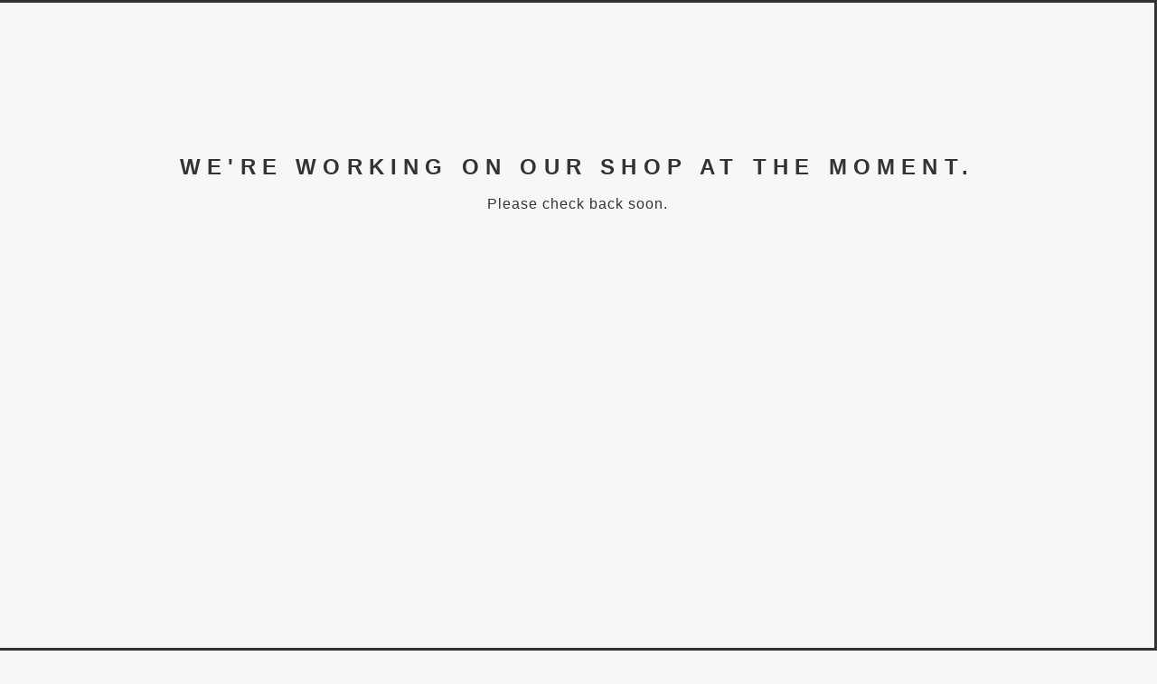

--- FILE ---
content_type: text/html; charset=utf-8
request_url: https://www.thebeatlesposters.com/product/the-beatles-at-the-old-iron-door-concert-poster-1961
body_size: 1980
content:
<!DOCTYPE html>
<html class="standalone-page">
  <head>
    <title>The Beatles Posters | The Beatles Posters</title>
    <meta charset="utf-8">
    <meta name="viewport" content="width=device-width, initial-scale=1, maximum-scale=2">
    <link href="/theme_stylesheets/189642933/1631727735/theme.css" media="screen" rel="stylesheet" type="text/css">
    <!-- Served from Big Cartel Storefront -->
<!-- Big Cartel generated meta tags -->
<meta name="generator" content="Big Cartel" />
<meta name="author" content="The Beatles Posters" />
<meta name="description" content="The official website of The Beatles Poster Artist; Tony Booth. Original poster &amp; graphic artist from the 1960s." />
<meta name="referrer" content="strict-origin-when-cross-origin" />
<meta name="theme_name" content="PickleJuice" />
<meta name="theme_version" content="2.4.7" />
<meta property="og:type" content="website" />
<meta property="og:site_name" content="The Beatles Posters" />
<meta property="og:title" content="The Beatles Posters" />
<meta property="og:url" content="https://www.thebeatlesposters.com/product/the-beatles-at-the-old-iron-door-concert-poster-1961" />
<meta property="og:description" content="The official website of The Beatles Poster Artist; Tony Booth. Original poster &amp; graphic artist from the 1960s." />
<meta property="og:image" content="https://assets.bigcartel.com/account_images/4243458/New+Beatles+Posters+Logo.jpg?auto=format&amp;fit=max&amp;h=1200&amp;w=1200" />
<meta property="og:image:secure_url" content="https://assets.bigcartel.com/account_images/4243458/New+Beatles+Posters+Logo.jpg?auto=format&amp;fit=max&amp;h=1200&amp;w=1200" />
<meta name="twitter:card" content="summary_large_image" />
<meta name="twitter:title" content="The Beatles Posters" />
<meta name="twitter:description" content="The official website of The Beatles Poster Artist; Tony Booth. Original poster &amp; graphic artist from the 1960s." />
<meta name="twitter:image" content="https://assets.bigcartel.com/account_images/4243458/New+Beatles+Posters+Logo.jpg?auto=format&amp;fit=max&amp;h=1200&amp;w=1200" />
<!-- end of generated meta tags -->

<!-- Big Cartel generated link tags -->
<link rel="canonical" href="https://www.thebeatlesposters.com/product/the-beatles-at-the-old-iron-door-concert-poster-1961" />
<link rel="alternate" href="https://www.thebeatlesposters.com/products.xml" type="application/rss+xml" title="Product Feed" />
<link rel="icon" href="/favicon.svg" type="image/svg+xml" />
<link rel="icon" href="/favicon.ico" type="image/x-icon" />
<link rel="apple-touch-icon" href="/apple-touch-icon.png" />
<!-- end of generated link tags -->

<!-- Big Cartel generated structured data -->
<script type="application/ld+json">
{"@context":"https://schema.org","@type":"BreadcrumbList","itemListElement":[{"@type":"ListItem","position":1,"name":"Home","item":"https://www.thebeatlesposters.com/"}]}
</script>

<!-- end of generated structured data -->

<script>
  window.bigcartel = window.bigcartel || {};
  window.bigcartel = {
    ...window.bigcartel,
    ...{"account":{"id":6746130,"host":"www.thebeatlesposters.com","bc_host":"thebeatlesposters.bigcartel.com","currency":"GBP","country":{"code":"GB","name":"United Kingdom"}},"theme":{"name":"PickleJuice","version":"2.4.7","colors":{"primary_text_color":null,"link_text_color":null,"link_hover_color":null,"background_color":null,"button_background_color":null,"button_text_color":null,"button_hover_background_color":null}},"checkout":{"payments_enabled":true,"paypal_merchant_id":"FAEVK4HHMZJDE"},"page":{"type":"maintenance"}}
  }
</script>
<script async src="https://www.paypal.com/sdk/js?client-id=AbPSFDwkxJ_Pxau-Ek8nKIMWIanP8jhAdSXX5MbFoCq_VkpAHX7DZEbfTARicVRWOVUgeUt44lu7oHF-&merchant-id=FAEVK4HHMZJDE&currency=GBP&components=messages,buttons" data-partner-attribution-id="BigCartel_SP_PPCP" data-namespace="PayPalSDK"></script>
<script type="text/javascript">
  var _bcaq = _bcaq || [];
  _bcaq.push(['_setUrl','stats1.bigcartel.com']);_bcaq.push(['_trackVisit','6746130']);
  (function() {
    var bca = document.createElement('script'); bca.type = 'text/javascript'; bca.async = true;
    bca.src = '/stats.min.js';
    var s = document.getElementsByTagName('script')[0]; s.parentNode.insertBefore(bca, s);
  })();
</script>
<script src="/assets/currency-formatter-e6d2ec3fd19a4c813ec8b993b852eccecac4da727de1c7e1ecbf0a335278e93a.js"></script>
  </head>
  <body class="maintenance maintenance-page">
    <div class="container">
      <div class="message_tall">
        <h1>We're working on our shop at the moment.</h1>
        <p>Please check back soon.</p>
      </div>
    </div>
  <script type="text/javascript"
  src="//my.bigcartel.com/account_cookie.js?account_subdomain=thebeatlesposters">
</script>

<script defer src="https://static.cloudflareinsights.com/beacon.min.js/vcd15cbe7772f49c399c6a5babf22c1241717689176015" integrity="sha512-ZpsOmlRQV6y907TI0dKBHq9Md29nnaEIPlkf84rnaERnq6zvWvPUqr2ft8M1aS28oN72PdrCzSjY4U6VaAw1EQ==" data-cf-beacon='{"rayId":"9be928fa787eddf0","version":"2025.9.1","serverTiming":{"name":{"cfExtPri":true,"cfEdge":true,"cfOrigin":true,"cfL4":true,"cfSpeedBrain":true,"cfCacheStatus":true}},"token":"44d6648085c9451aa740849b0372227e","b":1}' crossorigin="anonymous"></script>
</body>
</html>

--- FILE ---
content_type: text/css; charset=utf-8
request_url: https://www.thebeatlesposters.com/theme_stylesheets/189642933/1631727735/theme.css
body_size: 7678
content:
/*
 * jQuery FlexSlider v2.7.1
 * http://www.woothemes.com/flexslider/
 *
 * Copyright 2012 WooThemes
 * Free to use under the GPLv2 and later license.
 * http://www.gnu.org/licenses/gpl-2.0.html
 *
 * Contributing author: Tyler Smith (@mbmufffin)
 *
 */
/* ====================================================================================================================
 * RESETS
 * ====================================================================================================================*/

.flex-container a:hover,
.flex-slider a:hover {
  outline: none;
}
.slides,
.slides > li,
.flex-control-nav,
.flex-direction-nav {
  margin: 0;
  padding: 0;
  list-style: none;
}
.flex-pauseplay span {
  text-transform: capitalize;
}
/* ====================================================================================================================
 * BASE STYLES
 * ====================================================================================================================*/
.flexslider {
  margin: 0;
  padding: 0;
}
.flexslider .slides > li {
  display: none;
  -webkit-backface-visibility: hidden;
}
.flexslider .slides img {
  width: 100%;
  display: block;
}
.flexslider .slides:after {
  content: "\0020";
  display: block;
  clear: both;
  visibility: hidden;
  line-height: 0;
  height: 0;
}
html[xmlns] .flexslider .slides {
  display: block;
}
* html .flexslider .slides {
  height: 1%;
}
.no-js .flexslider .slides > li:first-child {
  display: block;
}
/* ====================================================================================================================
 * DEFAULT THEME
 * ====================================================================================================================*/
.flexslider {
  margin: 0 0 20px;
  position: relative;
  zoom: 1;
}
.flexslider .slides {
  zoom: 1;
}
.flexslider .slides img {
  height: auto;
  -moz-user-select: none;
}
.flex-viewport {
  max-height: 2000px;
  transition: all 1s ease;
}
.loading .flex-viewport {
  max-height: 300px;
}
@-moz-document url-prefix() {
  .loading .flex-viewport {
    max-height: none;
  }
}
.carousel li {
  margin-right: 5px;
}
.flex-direction-nav {
  *height: 0;
}
.flex-direction-nav a {
  text-decoration: none;
  display: block;
  width: 40px;
  height: 40px;
  margin: -20px 0 0;
  position: absolute;
  top: 50%;
  z-index: 10;
  overflow: hidden;
  opacity: 0;
  cursor: pointer;
  color: rgba(0, 0, 0, 0.8);
  text-shadow: 1px 1px 0 rgba(255, 255, 255, 0.3);
  transition: all 0.3s ease-in-out;
  background: url('https://assets.bigcartel.com/theme_assets/79/2.4.7/images/arrows_sprite.png') no-repeat;
  background-size: 33px;
  height: 33px;
  text-indent: -9999px;
  width: 33px;
}
.flex-direction-nav .flex-prev {
  background-position: 0 -45px;
  left: 20px;
}
.flex-direction-nav .flex-next {
  right: 20px;
}
.flexslider:hover .flex-direction-nav .flex-prev {
  opacity: 0.7;
}
.flexslider:hover .flex-direction-nav .flex-prev:hover {
  opacity: 1;
}
.flexslider:hover .flex-direction-nav .flex-next {
  opacity: 0.7;
}
.flexslider:hover .flex-direction-nav .flex-next:hover {
  opacity: 1;
}
.flex-direction-nav .flex-disabled {
  opacity: 0!important;
  filter: alpha(opacity=0);
  cursor: default;
  z-index: -1;
}
.flex-pauseplay a {
  display: block;
  width: 20px;
  height: 20px;
  position: absolute;
  bottom: 5px;
  left: 10px;
  opacity: 0.8;
  z-index: 10;
  overflow: hidden;
  cursor: pointer;
  color: #000;
}
.flex-pauseplay a:before {
  font-family: "flexslider-icon";
  font-size: 20px;
  display: inline-block;
  content: '\f004';
}
.flex-pauseplay a:hover {
  opacity: 1;
}
.flex-pauseplay a.flex-play:before {
  content: '\f003';
}
.flex-control-nav {
  width: 100%;
  position: absolute;
  bottom: 10px;
  text-align: center;
}
.flex-control-nav li {
  margin: 0 6px;
  display: inline-block;
  zoom: 1;
  *display: inline;
}
.flex-control-paging li a {
  width: 9px;
  height: 9px;
  display: block;
  background: #666;
  background: rgba(0, 0, 0, 0.5);
  cursor: pointer;
  text-indent: -9999px;
  -webkit-box-shadow: inset 0 0 3px rgba(0, 0, 0, 0.3);
  -moz-box-shadow: inset 0 0 3px rgba(0, 0, 0, 0.3);
  -o-box-shadow: inset 0 0 3px rgba(0, 0, 0, 0.3);
  box-shadow: inset 0 0 3px rgba(0, 0, 0, 0.3);
  -webkit-border-radius: 20px;
  -moz-border-radius: 20px;
  border-radius: 20px;
}
.flex-control-paging li a:hover {
  background: #333;
  background: rgba(0, 0, 0, 0.7);
}
.flex-control-paging li a.flex-active {
  background: #000;
  background: rgba(0, 0, 0, 0.9);
  cursor: default;
}
.flex-control-thumbs {
  margin: 5px 0 0;
  position: static;
  overflow: hidden;
}
.flex-control-thumbs li {
  width: 25%;
  float: left;
  margin: 0;
}
.flex-control-thumbs img {
  width: 100%;
  height: auto;
  display: block;
  opacity: .7;
  cursor: pointer;
  -moz-user-select: none;
  -webkit-transition: all 1s ease;
  -moz-transition: all 1s ease;
  -ms-transition: all 1s ease;
  -o-transition: all 1s ease;
  transition: all 1s ease;
}
.flex-control-thumbs img:hover {
  opacity: 1;
}
.flex-control-thumbs .flex-active {
  opacity: 1;
  cursor: default;
}
/* ====================================================================================================================
 * RESPONSIVE
 * ====================================================================================================================*/
@media screen and (max-width: 860px) {
  .flex-direction-nav .flex-prev {
    opacity: 1;
    left: 10px;
  }
  .flex-direction-nav .flex-next {
    opacity: 1;
    right: 10px;
  }
}
/*! normalize.css v5.0.0 | MIT License | github.com/necolas/normalize.css */

button,hr,input{overflow:visible}audio,canvas,progress,video{display:inline-block}progress,sub,sup{vertical-align:baseline}html{font-family:sans-serif;line-height:1.15;-ms-text-size-adjust:100%;-webkit-text-size-adjust:100%}body{margin:0} menu,article,aside,details,footer,header,nav,section{display:block}h1{font-size:2em;margin:.67em 0}figcaption,figure,main{display:block}figure{margin:1em 40px}hr{box-sizing:content-box;height:0}code,kbd,pre,samp{font-family:monospace,monospace;font-size:1em}a{background-color:transparent;-webkit-text-decoration-skip:objects}a:active,a:hover{outline-width:0}abbr[title]{border-bottom:none;text-decoration:underline;text-decoration:underline dotted}b,strong{font-weight:bolder}dfn{font-style:italic}mark{background-color:#ff0;color:#000}small{font-size:80%}sub,sup{font-size:75%;line-height:0;position:relative}sub{bottom:-.25em}sup{top:-.5em}audio:not([controls]){display:none;height:0}img{border-style:none}svg:not(:root){overflow:hidden}button,input,optgroup,select,textarea{font-family:sans-serif;font-size:100%;line-height:1.15;margin:0}button,input{}button,select{text-transform:none}[type=submit], [type=reset],button,html [type=button]{-webkit-appearance:button}[type=button]::-moz-focus-inner,[type=reset]::-moz-focus-inner,[type=submit]::-moz-focus-inner,button::-moz-focus-inner{border-style:none;padding:0}[type=button]:-moz-focusring,[type=reset]:-moz-focusring,[type=submit]:-moz-focusring,button:-moz-focusring{outline:ButtonText dotted 1px}fieldset{border:1px solid silver;margin:0 2px;padding:.35em .625em .75em}legend{box-sizing:border-box;color:inherit;display:table;max-width:100%;padding:0;white-space:normal}progress{}textarea{overflow:auto}[type=checkbox],[type=radio]{box-sizing:border-box;padding:0}[type=number]::-webkit-inner-spin-button,[type=number]::-webkit-outer-spin-button{height:auto}[type=search]{-webkit-appearance:textfield;outline-offset:-2px}[type=search]::-webkit-search-cancel-button,[type=search]::-webkit-search-decoration{-webkit-appearance:none}::-webkit-file-upload-button{-webkit-appearance:button;font:inherit}summary{display:list-item}[hidden],template{display:none}/*# sourceMappingURL=normalize.min.css.map */
* {
  box-sizing: border-box;
}

a {
  color: #333;
  text-decoration: none;
}
a:hover {
  filter: alpha(opacity=90);
  opacity: 0.9;
}

.container {
  display: -webkit-flex;
  display: -ms-flexbox;
  display: flex;
  -webkit-flex-direction: column;
  -ms-flex-direction: column;
  flex-direction: column;
  margin: auto;
  max-width: 1300px;
  padding: 0 80px;
  width: 100%;
}
@media screen and (max-width: 1023px) {
  .container {
    padding: 0 60px;
  }
}
@media screen and (max-width: 767px) {
  .container {
    padding: 0 20px;
  }
}

html {
  height: 100%;
}
html:before {
  border-left: 3px solid #333;
  display: inline-block;
  left: 0;
  position: fixed;
  height: 100%;
  z-index: 100;
}

body {
  background-color: #f7f7f7;
  color: #333;
  height: 100%;
  padding: 3px 0;
}
body:after, body:before {
  border-top: 3px solid #333;
  content: "";
  display: inline-block;
  left: 0;
  position: fixed;
  width: 100%;
  z-index: 100;
}
body:after {
  top: 0;
}
body:before {
  bottom: 0;
}
body.no-scroll {
  overflow-y: scroll;
  position: fixed;
  width: 100%;
}

a, button, submit, select, input, .select {
  -webkit-transition: all 0.1s ease-in-out;
  transition: all 0.1s ease-in-out;
}

h1, h4, h5 {
  font-family: "Helvetica", "Helvetica Neue", Arial, Helvetica, Geneva, sans-serif;
  font-weight: bold;
  text-transform: uppercase;
}

h2, h3 {
  font-family: "Tahoma", "Helvetica Neue", Arial, Helvetica, Geneva, sans-serif;
  letter-spacing: 1px;
}

h4, h5 {
  letter-spacing: 0.2em;
}

h1 {
  font-size: 1.5em;
  letter-spacing: 0.3em;
}
@media screen and (max-width: 767px) {
  h1 {
    font-size: 1.2em;
  }
}

h2 {
  font-size: 1.75em;
}
@media screen and (max-width: 767px) {
  h2 {
    font-size: 1.1em;
  }
}

h3 {
  font-size: 1em;
}

h4 {
  font-size: 0.875em;
}

h5 {
  font-size: 1.125em;
}

hr {
  background: #fff;
  border: 0;
  height: 3px;
  margin: 0 0 25px;
  width: 100%;
}

p {
  font: 0.975em "Tahoma", "Helvetica Neue", Arial, Helvetica, Geneva, sans-serif;
  line-height: 24px;
  letter-spacing: 1px;
}

ul, ol {
  list-style: none;
  margin: 0;
  padding: 0;
}

.custom a {
  color: #000000;
}
.custom img, .custom iframe, .custom embed, .custom object, .custom video {
  max-width: 100%;
}
.custom ol, .custom ul {
  font: 0.875em "Tahoma", "Helvetica Neue", Arial, Helvetica, Geneva, sans-serif;
  letter-spacing: 1px;
  padding-left: 1em;
}
.custom ol {
  list-style: decimal;
}
.custom ul {
  list-style: disc;
}

.cart_box .errors, #product_form .errors {
  background-color: #000000;
  text-align: center;
  padding: 20px;
  margin: 0px 0;
  color: #fff;
  font: 0.75em "Helvetica", "Helvetica Neue", Arial, Helvetica, Geneva, sans-serif;
  text-transform: uppercase;
  width: 100%;
}
.cart_box .errors li, #product_form .errors li {
  display: block;
}
.cart_box .errors li + li, #product_form .errors li + li {
  margin-top: 20px;
}

button, a.button {
  -webkit-transition: 0.2s linear;
  transition: 0.2s linear;
  background: #333;
  border: none;
  color: #fff;
  cursor: pointer;
  display: block;
  font: bold 0.75em "Helvetica", "Helvetica Neue", Arial, Helvetica, Geneva, sans-serif;
  height: 58px;
  letter-spacing: 0.2em;
  line-height: 58px;
  max-width: 100%;
  outline: none;
  padding: 0 16px;
  text-align: center;
  text-transform: uppercase;
  width: 100%;
}
button.minimal-button, a.button.minimal-button {
  background: none;
  color: #333;
  border: none;
  font-size: 13px;
  padding: 0;
}
button.minimal-button:not(:disabled):hover, button.minimal-button:not(:disabled):active, button.minimal-button:not(:disabled):focus, a.button.minimal-button:not(:disabled):hover, a.button.minimal-button:not(:disabled):active, a.button.minimal-button:not(:disabled):focus {
  background: none;
  text-decoration: underline;
}
button.no-border, a.button.no-border {
  border: none;
}
button:not(:disabled):hover, button:not(:disabled):active, button:not(:disabled):focus, a.button:not(:disabled):hover, a.button:not(:disabled):active, a.button:not(:disabled):focus {
  background: #000000;
}
button:disabled, button.disabled, a.button:disabled, a.button.disabled {
  background: #333;
  cursor: not-allowed;
  opacity: 0.3;
}

.select {
  -webkit-transition: 0.2s linear;
  transition: 0.2s linear;
  border: 3px solid #333;
  color: #333;
  font: bold 0.875em "Helvetica", "Helvetica Neue", Arial, Helvetica, Geneva, sans-serif;
  height: 58px;
  letter-spacing: 0.2em;
  margin-bottom: 20px;
  max-width: 100%;
  padding: 0;
  position: relative;
  text-transform: uppercase;
  width: 100%;
}
.select select {
  -webkit-transition: 0.2s linear;
  transition: 0.2s linear;
  appearance: none;
  -webkit-appearance: none;
  background: none;
  border: 0;
  border-radius: 0;
  color: #333;
  font: bold 0.875em "Helvetica", "Helvetica Neue", Arial, Helvetica, Geneva, sans-serif;
  height: 100%;
  letter-spacing: 1px;
  line-height: 58px;
  padding: 0 66px 0 16px;
  position: relative;
  text-transform: uppercase;
  width: 100%;
  z-index: 2;
}
.select select option {
  color: #000;
  background: #FFF;
}
.select select option:disabled {
  color: graytext;
}
.select select:focus {
  outline: none;
}
.select select::-ms-expand {
  display: none;
}
.select svg {
  fill: #333;
  position: absolute;
  right: 17px;
  top: 50%;
  z-index: 1;
}
.select:hover, .select:active, .select:focus, .select:focus-within {
  border: 3px solid #000000;
}
.select:hover option:disabled, .select:active option:disabled, .select:focus option:disabled, .select:focus-within option:disabled {
  color: graytext;
}
.select:hover svg, .select:active svg, .select:focus svg, .select:focus-within svg {
  fill: #000000;
}

.cart-overlay {
  display: none;
  position: relative;
  z-index: 200;
}

body.maintenance {
  border-right: 3px solid #333;
}
body.maintenance .message_tall {
  min-height: 1200px;
  text-align: center;
}
body.maintenance .message_tall h1 {
  margin-top: 15%;
}

header {
  background: #f7f7f7;
  padding-top: 60px;
  padding-bottom: 40px;
  width: 100%;
  z-index: 2;
}
@media screen and (max-width: 767px) {
  header {
    padding: 0;
  }
}
header .header-container {
  display: -webkit-flex;
  display: -ms-flexbox;
  display: flex;
  -ms-flex-pack: justify;
  -webkit-justify-content: space-between;
  justify-content: space-between;
  -ms-flex-align: center;
  -webkit-align-items: center;
  align-items: center;
  -webkit-flex-direction: row;
  -ms-flex-direction: row;
  flex-direction: row;
}
@media screen and (max-width: 767px) {
  header .header-container {
    -webkit-flex-direction: column;
    -ms-flex-direction: column;
    flex-direction: column;
    padding: 0;
    margin-bottom: 30px;
  }
}
header .header-search {
  -webkit-flex-basis: 30%;
  -ms-flex-preferred-size: 30%;
  flex-basis: 30%;
  color: #333;
}
header .header-search .search-form {
  display: -webkit-flex;
  display: -ms-flexbox;
  display: flex;
  border: 2px solid transparent;
  display: inline-block;
  width: auto;
}
@media screen and (max-width: 1023px) {
  header .header-search .search-form {
    display: none;
  }
}
header .header-search .search-form:focus-within {
  -webkit-transition: 0.2s linear;
  transition: 0.2s linear;
  border: 2px solid #333;
}
header .header-search .search-form:focus-within .search-input {
  outline: none;
}
header .header-search .search-form:focus-within .search-button {
  border-left: 2px solid #333;
  opacity: 1;
}
header .header-search .search-form .search-input, header .header-search .search-form .search-button {
  -webkit-appearance: none;
  -moz-appearance: none;
  appearance: none;
  background: transparent;
  border: none;
  height: 40px;
  margin: 0;
  padding: 0;
}
header .header-search .search-form .search-button {
  border-left: 2px solid transparent;
  font-family: "Helvetica", "Helvetica Neue", Arial, Helvetica, Geneva, sans-serif;
  font-weight: 700;
  font-size: 0.85em;
  opacity: 0;
  text-transform: uppercase;
  width: 48px;
}
header .header-search .search-form .search-button:hover, header .header-search .search-form .search-button:focus {
  background: #000000;
  outline: none;
}
header .header-search .search-form .search-input {
  background: rgba(255, 255, 255, 0) url(https://assets.bigcartel.com/theme_assets/79/2.4.7/images/search_icon.png) 8px 12px no-repeat;
  background-size: 28px 15px;
  font-family: "Tahoma", "Helvetica Neue", Arial, Helvetica, Geneva, sans-serif;
  padding: 4px 8px 4px 44px;
}
header .header-store-title {
  -webkit-flex-basis: 40%;
  -ms-flex-preferred-size: 40%;
  flex-basis: 40%;
  font-family: "Helvetica", "Helvetica Neue", Arial, Helvetica, Geneva, sans-serif;
  text-align: center;
  font-size: 1.5em;
  letter-spacing: 0.3em;
  font-weight: bold;
  text-transform: uppercase;
}
@media screen and (max-width: 767px) {
  header .header-store-title {
    -webkit-flex-basis: 100%;
    -ms-flex-preferred-size: 100%;
    flex-basis: 100%;
    border-bottom: 3px solid #333;
    margin-bottom: 20px;
    min-height: 80px;
    padding: 20px;
    position: relative;
    font-size: 1em;
    width: 100%;
  }
}
header .header-store-title .store-link {
  display: block;
}
@media screen and (max-width: 767px) {
  header .header-store-title .store-link {
    -webkit-transform: translateY(-50%) translateX(-50%);
    transform: translateY(-50%) translateX(-50%);
    padding-left: 10px;
    padding-right: 10px;
    position: absolute;
    top: 50%;
    left: 50%;
    width: calc(100% - 120px);
  }
}
header .header-store-title .store-link:hover, header .header-store-title .store-link:focus {
  color: #000000;
}
header .header-store-title img {
  display: block;
  height: auto;
  margin: 0 auto;
  max-width: 300px;
  max-height: 200px;
  width: auto;
}
@media screen and (max-width: 767px) {
  header .header-store-title img {
    max-height: 50px;
  }
}
header .header-cart {
  display: -webkit-flex;
  display: -ms-flexbox;
  display: flex;
  -ms-flex-pack: end;
  -webkit-justify-content: flex-end;
  justify-content: flex-end;
  -webkit-flex-basis: 30%;
  -ms-flex-preferred-size: 30%;
  flex-basis: 30%;
  font-family: "Tahoma", "Helvetica Neue", Arial, Helvetica, Geneva, sans-serif;
  text-align: center;
  position: relative;
}
@media screen and (max-width: 767px) {
  header .header-cart {
    -webkit-flex-basis: 100%;
    -ms-flex-preferred-size: 100%;
    flex-basis: 100%;
  }
}
header .header-cart a {
  background: url(https://assets.bigcartel.com/theme_assets/79/2.4.7/images/cart_icon.png) top center no-repeat;
  background-size: 60px 60px;
  display: block;
  padding-top: 70px;
  position: relative;
  width: 60px;
  z-index: 2;
}
header .header-cart a:hover, header .header-cart a:focus {
  opacity: 0.8;
}
header .header-cart span span {
  padding: 0 2px 0 0;
}

.light_cart {
  border-radius: 50%;
  width: 60px;
  height: 60px;
  position: absolute;
  top: 0px;
  display: block;
  z-index: 1;
  overflow: hidden;
  right: 0;
}
.light_cart .green_cart {
  background-color: #000000;
  height: 0px;
  width: 60px;
  position: absolute;
  bottom: 0;
  right: 0;
  display: block;
  z-index: 1;
}
.light_cart .imgAdd {
  margin-top: 8px;
}

section.content {
  padding-bottom: 100px;
}

.open-menu {
  background: url(https://assets.bigcartel.com/theme_assets/79/2.4.7/images/hamburger.png) no-repeat left top;
  background-size: 20px;
  height: 14px;
  left: -10px;
  overflow: hidden;
  position: absolute;
  text-indent: -999px;
  top: 50px;
  width: 20px;
}
.open-menu.desktop-open-menu {
  display: block;
}
@media screen and (max-width: 767px) {
  .open-menu.desktop-open-menu {
    display: none;
  }
}
.open-menu.mobile-open-menu {
  display: none;
}
@media screen and (max-width: 767px) {
  .open-menu.mobile-open-menu {
    -webkit-transform: translateY(-50%);
    transform: translateY(-50%);
    background-size: 26px;
    display: block;
    height: 18px;
    left: 20px;
    position: absolute;
    top: 50%;
    width: 26px;
  }
}

.open-menu:hover, .open-menu:active {
  color: #000000;
}

aside {
  -webkit-transition: all 0.5s ease-in-out;
  transition: all 0.5s ease-in-out;
  background-color: rgba(255, 255, 255, 0.9);
  box-shadow: 0 0 12px #ccc;
  font: 1.35em "Tahoma", "Helvetica Neue", Arial, Helvetica, Geneva, sans-serif;
  letter-spacing: 1px;
  height: 100%;
  padding-top: 20px;
  position: fixed;
  right: -260px;
  top: 0;
  width: 300px;
  z-index: 200;
}
@media screen and (max-width: 1023px) {
  aside {
    right: -275px;
  }
}
@media screen and (max-width: 767px) {
  aside {
    right: -100%;
  }
}
aside .wrapper {
  padding: 0 20px 28px 28px;
  overflow: scroll;
  height: 100%;
}
aside.expand {
  right: 0;
}
aside li {
  display: block;
  padding: 5px 0;
}
aside .social {
  margin: 1em 0;
}
aside .social a {
  display: block;
}
aside .social a svg {
  fill: #333;
  height: 22px;
  width: 22px;
}
aside .social a:hover svg {
  fill: #000000;
}
aside .social li {
  display: inline-block;
  padding: 0;
}
aside .social li + li {
  margin-left: 6px;
}
aside .bigcartel-credit {
  margin-top: 20px;
  font-size: 0.625em;
}
.cart-wrapper {
  background-color: rgba(255, 255, 255, 0.95);
  display: block;
  height: 100%;
  left: 0;
  overflow: scroll;
  padding: 50px 0;
  position: fixed;
  top: 0;
  width: 100%;
  z-index: 200;
}
@media screen and (max-width: 767px) {
  .cart-wrapper {
    padding-top: 0;
  }
}
.cart-wrapper .close_overlay a {
  background: #fff url(https://assets.bigcartel.com/theme_assets/79/2.4.7/images/x_outs_sprite.png) no-repeat left top;
  background-size: 60px;
  border-radius: 50%;
  display: inline-block;
  float: right;
  height: 60px;
  margin-top: 14px;
  overflow: hidden;
  text-indent: -999px;
  width: 60px;
}
@media screen and (max-width: 767px) {
  .cart-wrapper .close_overlay a {
    height: 40px;
    width: 40px;
    background-size: 40px;
  }
}
.cart-wrapper .message {
  min-height: 700px;
  text-align: center;
}
.cart-wrapper .message hr {
  margin: 80px 0;
}
.cart-wrapper .message .button {
  display: block;
  margin: 40px auto 0;
  width: 300px;
}
.cart-wrapper .message .button:hover, .cart-wrapper .message .button:focus {
  background-color: #000000;
  color: #fff;
}
.cart-wrapper hr {
  background: #333;
  margin: 100px 0;
}
.cart-wrapper .cart-items {
  border-top: 3px solid #333;
}
.cart-wrapper .cart_box {
  display: -webkit-flex;
  display: -ms-flexbox;
  display: flex;
  -webkit-flex-wrap: wrap;
  -ms-flex-wrap: wrap;
  flex-wrap: wrap;
  border-bottom: 3px solid #333;
  padding: 20px 0;
  width: 100%;
  position: relative;
}
.cart-wrapper .cart_box:last-of-type {
  border: none;
}
.cart-wrapper .cart_box .cart-image-holder {
  margin-left: 0;
  width: 15%;
}
@media screen and (max-width: 767px) {
  .cart-wrapper .cart_box .cart-image-holder {
    -webkit-flex-basis: 20%;
    -ms-flex-preferred-size: 20%;
    flex-basis: 20%;
    margin-bottom: 20px;
    order: 1;
  }
}
.cart-wrapper .cart_box .cart-image-holder img {
  height: auto;
  max-width: 100%;
  width: 100%;
}
.cart-wrapper .cart_box .cart-item-name {
  padding-left: 30px;
  width: 30%;
}
@media screen and (max-width: 767px) {
  .cart-wrapper .cart_box .cart-item-name {
    -webkit-flex-basis: 67%;
    -ms-flex-preferred-size: 67%;
    flex-basis: 67%;
    margin-bottom: 20px;
    order: 2;
  }
}
.cart-wrapper .cart_box .cart-item-name .cart-item-product-name {
  margin: 0;
}
.cart-wrapper .cart_box .cart-item-name .cart-item-option-name {
  display: inline-block;
  font-family: "Tahoma", "Helvetica Neue", Arial, Helvetica, Geneva, sans-serif;
  margin-top: 15px;
}
.cart-wrapper .cart_box .cart-item-quantity {
  margin-left: auto;
  width: 100px;
}
@media screen and (max-width: 767px) {
  .cart-wrapper .cart_box .cart-item-quantity {
    margin-left: 0;
    order: 4;
  }
}
.cart-wrapper .cart_box .cart-item-quantity input {
  border: 2px solid #333;
  font: bold 0.875em "Helvetica", "Helvetica Neue", Arial, Helvetica, Geneva, sans-serif;
  letter-spacing: 0.2em;
  outline: none;
  padding: 10px;
  width: 100%;
}
.cart-wrapper .cart_box .cart-item-price {
  font: 1.25em "Tahoma", "Helvetica Neue", Arial, Helvetica, Geneva, sans-serif;
  margin-left: auto;
  width: 10%;
}
@media screen and (max-width: 767px) {
  .cart-wrapper .cart_box .cart-item-price {
    order: 5;
    width: auto;
  }
}
.cart-wrapper .cart_box .update-btn {
  background-color: #333;
  color: #fff;
  border: none;
  font: bold 0.75em "Open Sans", "Helvetica Neue", Arial, Helvetica, Geneva, sans-serif;
  text-transform: uppercase;
  text-align: center;
  letter-spacing: 0.2em;
  padding: 11px 23px;
  outline: none;
  display: block;
  margin-bottom: 10px;
  margin-left: auto;
  width: auto;
}
.cart-wrapper .cart_box .update-btn:hover, .cart-wrapper .cart_box .update-btn:focus {
  background-color: #000000;
  color: #fff;
}
.cart-wrapper .cart_box .cart-item-remove {
  margin-left: auto;
  padding-top: 10px;
}
@media screen and (max-width: 767px) {
  .cart-wrapper .cart_box .cart-item-remove {
    -webkit-flex-basis: 10%;
    -ms-flex-preferred-size: 10%;
    flex-basis: 10%;
    order: 3;
    text-align: right;
  }
}
.cart-wrapper .cart_box .cart-item-remove .remove {
  background: url(https://assets.bigcartel.com/theme_assets/79/2.4.7/images/x_outs_sprite.png) -20px -66px no-repeat;
  background-size: 60px;
  display: inline-block;
  height: 20px;
  overflow: hidden;
  text-indent: -999px;
  width: 20px;
}

.cart-total {
  margin-bottom: 10%;
  padding-top: 40px;
  text-align: center;
}
.cart-total .cart-total-title {
  font-size: 0.75em;
  margin-bottom: 5px;
}
.cart-total .cart-total-amount {
  font-family: "Tahoma", "Helvetica Neue", Arial, Helvetica, Geneva, sans-serif;
  font-size: 3.375em;
  margin-bottom: 25px;
}
.cart-total .checkout-button {
  color: #fff;
  background-color: #333;
  float: none;
  width: 300px;
  margin: 0 auto;
}
.cart-total .checkout-button:hover, .cart-total .checkout-button:focus {
  background-color: #000000;
  color: #fff;
}
.contact-container {
  max-width: 700px;
  width: 100%;
}
.contact-container .contact-form-block {
  margin-bottom: 20px;
}
.contact-container label {
  display: block;
  font: bold 0.875em "Helvetica", "Helvetica Neue", Arial, Helvetica, Geneva, sans-serif;
  margin-bottom: 10px;
  text-transform: uppercase;
}
.contact-container input {
  -webkit-appearance: none;
  -moz-appearance: none;
  appearance: none;
  background-color: #f7f7f7;
  border: 2px solid #333;
  font: normal 1em "Tahoma", "Helvetica Neue", Arial, Helvetica, Geneva, sans-serif;
  outline: none;
  padding: 10px 15px;
  width: 100%;
}
.contact-container input:focus, .contact-container input:active {
  border-color: #000000;
}
.contact-container textarea {
  -webkit-appearance: none;
  -moz-appearance: none;
  appearance: none;
  background-color: #f7f7f7;
  border: 2px solid #333;
  font: normal 0.875em "Tahoma", "Helvetica Neue", Arial, Helvetica, Geneva, sans-serif;
  height: 242px;
  letter-spacing: 0.2em;
  max-height: 242px;
  max-width: 100%;
  outline: none;
  padding: 10px 15px;
  width: 100%;
}
.contact-container textarea:focus, .contact-container textarea:active {
  border-color: #000000;
}
.contact-container .recaptcha-note {
  font-family: "Tahoma", "Helvetica Neue", Arial, Helvetica, Geneva, sans-serif;
  margin-top: 10px;
}
.contact-container .recaptcha-note a {
  text-decoration: underline;
}
.contact-container .button {
  font: bold 1em "Helvetica", "Helvetica Neue", Arial, Helvetica, Geneva, sans-serif;
  max-width: 300px;
  width: 100%;
  margin: 40px auto 0;
}
@media screen and (max-width: 767px) {
  .contact-container .button {
    max-width: 100%;
  }
}
.contact-container .errors {
  text-align: center;
  color: #fff;
  background-color: #000000;
  font: bold 1em "Helvetica", "Helvetica Neue", Arial, Helvetica, Geneva, sans-serif;
  text-transform: uppercase;
  width: 100%;
  margin-bottom: 30px;
}
.contact-container .errors li {
  display: block;
  padding: 20px;
}
.breadcrumb {
  font-size: 0.675em;
  font-family: "Helvetica", "Helvetica Neue", Arial, Helvetica, Geneva, sans-serif;
  font-weight: bold;
  text-transform: uppercase;
  letter-spacing: 0.2em;
  line-height: 1.75em;
  margin-bottom: 30px;
}

.product-form {
  margin-bottom: 40px;
}

.product-container {
  -webkit-flex-direction: row;
  -ms-flex-direction: row;
  flex-direction: row;
}
@media screen and (max-width: 1023px) {
  .product-container {
    -webkit-flex-direction: column;
    -ms-flex-direction: column;
    flex-direction: column;
  }
}

.product-images-panel {
  padding-right: 60px;
  width: 72%;
}
@media screen and (max-width: 1023px) {
  .product-images-panel {
    padding-right: 0;
    width: 100%;
  }
}

.image-arrow {
  display: block;
  height: 100%;
  overflow: hidden;
  position: absolute;
  text-indent: 100%;
  top: 0;
  white-space: nowrap;
  width: 50%;
}
.image-arrow:hover:after {
  content: "";
}
.image-arrow.next-image {
  right: 0;
}
.image-arrow.next-image:after {
  right: 15px;
}
.image-arrow.prev-image {
  left: 0;
}
.image-arrow.prev-image:after {
  background-position: 0 -45px;
  left: 15px;
}
.image-arrow:after {
  background: url(https://assets.bigcartel.com/theme_assets/79/2.4.7/images/arrows_sprite.png) no-repeat;
  background-size: 33px;
  display: block;
  height: 33px;
  margin-top: -16px;
  position: absolute;
  top: 50%;
  width: 33px;
}

.product-thumbs {
  display: -webkit-flex;
  display: -ms-flexbox;
  display: flex;
  -ms-flex-align: start;
  -webkit-align-items: flex-start;
  align-items: flex-start;
  -ms-flex-pack: center;
  -webkit-justify-content: center;
  justify-content: center;
  margin: 0 -5px 40px;
}
.product-thumbs a {
  border: 3px solid #fff;
  box-shadow: 0 0 12px #ccc;
  object-fit: cover;
  overflow: hidden;
  margin: 0 5px;
  width: 20%;
}
.product-thumbs a:hover img {
  filter: blur(2px);
}
.product-thumbs a img {
  display: block;
  width: 100%;
}

.product-description {
  margin-bottom: 25px;
  text-align: left;
}
.product-description a {
  color: #000000;
}
.product-description a:hover {
  text-decoration: underline;
}
.product-description img, .product-description iframe, .product-description embed, .product-description object, .product-description video {
  max-width: 100%;
}
.product-description ol, .product-description ul {
  font: 0.875em "Tahoma", "Helvetica Neue", Arial, Helvetica, Geneva, sans-serif;
  letter-spacing: 1px;
  padding-left: 1em;
}
.product-description ol {
  list-style: decimal;
}
.product-description ul {
  list-style: disc;
}

.similar-products {
  margin-top: 75px;
}
.similar-products .similar-products-title {
  display: -webkit-flex;
  display: -ms-flexbox;
  display: flex;
  -ms-flex-pack: center;
  -webkit-justify-content: center;
  justify-content: center;
  -ms-flex-align: center;
  -webkit-align-items: center;
  align-items: center;
  text-align: center;
  margin-bottom: 50px;
  width: 100%;
  font-size: 0.95em;
}
.similar-products .similar-products-title:before, .similar-products .similar-products-title:after {
  -webkit-flex: 1 0 20px;
  -ms-flex: 1 0 20px;
  flex: 1 0 20px;
  content: "";
  border-top: 3px solid #fff;
  margin: 0 20px 0 0;
}
.similar-products .similar-products-title:after {
  margin: 0 0 0 20px;
}

#share_this {
  font: 0.875em "Tahoma", "Helvetica Neue", Arial, Helvetica, Geneva, sans-serif;
  font-style: italic;
  letter-spacing: 1px;
}
#share_this a {
  cursor: pointer;
  padding: 0 10px;
  text-decoration: underline;
}

.availability h2 {
  margin: 0;
}

.product-details {
  text-align: center;
  width: 28%;
}
@media screen and (max-width: 1023px) {
  .product-details {
    margin-top: 20px;
    width: 100%;
  }
}
.product-details h1 {
  margin-top: 0;
}
.product-details .add-to-cart-button {
  margin: 20px 0 0;
}
.product-details .select {
  margin-top: 10px;
}

.reset-selection-button-container {
  text-align: center;
  width: 100%;
}

button.reset-selection-button {
  display: none;
  height: auto;
  max-width: 100%;
  line-height: normal;
  margin: 20px auto 0;
  padding: 4px;
  width: auto;
}

.details hr {
  margin-top: 40px;
}

.product_wrapper {
  position: relative;
}
.product_wrapper > img {
  border: 3px solid #fff;
  -moz-box-shadow: 0 0 12px #ccc;
  -webkit-box-shadow: 0 0 12px #ccc;
  box-shadow: 0 0 12px #ccc;
  height: auto;
  max-width: 100%;
  width: 100%;
}

.product-quantity {
  display: none;
}

#instant-checkout-button {
  margin-top: 12px;
}
.categories ul {
  display: -webkit-flex;
  display: -ms-flexbox;
  display: flex;
  -webkit-flex-wrap: wrap;
  -ms-flex-wrap: wrap;
  flex-wrap: wrap;
  -ms-flex-align: center;
  -webkit-align-items: center;
  align-items: center;
  -ms-flex-pack: center;
  -webkit-justify-content: center;
  justify-content: center;
  font-family: "Tahoma", "Helvetica Neue", Arial, Helvetica, Geneva, sans-serif;
  line-height: 24px;
  margin: 40px 0 60px;
  text-align: center;
}
@media screen and (max-width: 767px) {
  .categories ul {
    margin: 0 auto 30px;
  }
}
.categories ul li {
  margin: 1px;
}
.categories ul li a {
  display: block;
  padding: 4px 8px;
}
.categories ul li a:hover, .categories ul li a:focus {
  color: #000000;
}
.categories ul li.current a {
  color: #000000;
}

.product-list {
  display: -webkit-flex;
  display: -ms-flexbox;
  display: flex;
  -webkit-flex-wrap: wrap;
  -ms-flex-wrap: wrap;
  flex-wrap: wrap;
  -ms-flex-pack: start;
  -webkit-justify-content: flex-start;
  justify-content: flex-start;
  font-size: 20px;
  margin: 0 -10px;
}
.product-list .product-list-item {
  padding: 0 10px 20px;
  width: 25%;
}
@media screen and (max-width: 1023px) {
  .product-list .product-list-item {
    width: 50%;
  }
}
@media screen and (max-width: 640px) {
  .product-list .product-list-item {
    width: 100%;
  }
}
.product-list .product-list-item:hover, .product-list .product-list-item:focus {
  outline: none;
}
@media only screen and (min-width: 768px) and (hover: hover), (-moz-touch-enabled: 0) {
  .product-list .product-list-item:hover figcaption, .product-list .product-list-item:focus figcaption {
    bottom: 0;
  }
}
.product-list .product-list-item:hover img, .product-list .product-list-item:focus img {
  filter: blur(3px);
}
.product-list .product-list-item a {
  display: block;
}
.product-list .product-list-item a:hover {
  opacity: 1;
}
.product-list .product-list-item figure {
  border: 3px solid #fff;
  box-shadow: 0 0 12px #ccc;
  position: relative;
  margin: 0;
  overflow: hidden;
}
.product-list .product-list-item figure figcaption {
  -webkit-transition: bottom 0.4s;
  transition: bottom 0.4s;
  background-color: #fff;
  bottom: -200px;
  padding: 0 20px 20px;
  position: absolute;
  width: 100%;
  z-index: 1;
}
@media screen and (max-width: 1023px) {
  .product-list .product-list-item figure figcaption {
    bottom: 0;
    display: inline-block;
    width: 100%;
    height: 110px;
    background-color: rgba(255, 255, 255, 0.7);
    position: absolute;
    left: 0;
    padding: 20px 20px 10px 20px;
    z-index: 1;
  }
}
.product-list .product-list-item figure figcaption span {
  font-family: "Tahoma", "Helvetica Neue", Arial, Helvetica, Geneva, sans-serif;
  font-size: 1em;
  letter-spacing: 1px;
}
.product-list .product-list-item figure figcaption:before {
  background-color: #fff;
  bottom: -105px;
  content: "";
  display: block;
  height: 200px;
  left: -36px;
  position: absolute;
  padding: 20px;
  -webkit-transform: rotate(15deg);
  transform: rotate(15deg);
  width: 100%;
  z-index: -1;
}
@media screen and (max-width: 1023px) {
  .product-list .product-list-item figure figcaption:before {
    display: none;
  }
}
.product-list .product-list-item figure img {
  -webkit-transition: 0.2s linear;
  transition: 0.2s linear;
  display: block;
  max-width: 100%;
  width: 100%;
}
.product-list h4 {
  margin: 0 0 5px;
}

a.view-more-button {
  margin: 25px auto 0;
  max-width: 300px;
  width: 100%;
}
@media screen and (max-width: 767px) {
  a.view-more-button {
    max-width: 100%;
  }
}

.product-card:hover, .product-card:focus {
  opacity: 0.85;
}

.page-load-status {
  font-size: 1em;
  letter-spacing: 1px;
  margin-top: 25px;
  text-align: center;
}

.no-products {
  font-family: "Helvetica", "Helvetica Neue", Arial, Helvetica, Geneva, sans-serif;
  font-weight: bold;
  text-align: center;
  text-transform: uppercase;
}
/*






 */

